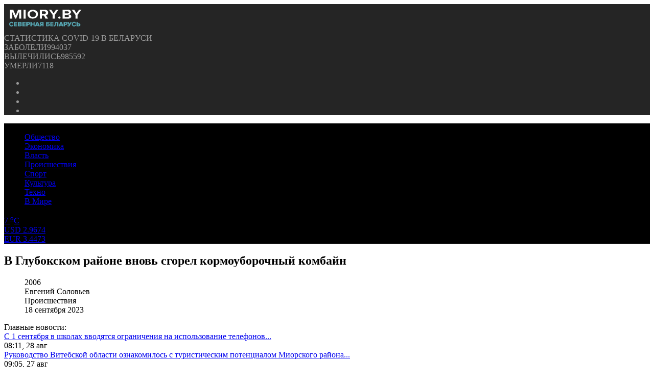

--- FILE ---
content_type: text/html; charset=utf-8
request_url: https://miory.by/accidents/12447-v-glubokskom-rajone-vnov-sgorel-kormouborochnyj-kombajn
body_size: 9376
content:
<!DOCTYPE html>
<html xmlns="http://www.w3.org/1999/xhtml" xml:lang="ru-ru" lang="ru-ru" dir="ltr">
	<head>
		<meta http-equiv="X-UA-Compatible" content="IE=edge">
		<meta name="viewport" content="width=device-width, initial-scale=1">
		<meta charset="utf-8" />
	<meta name="keywords" content="происшествия, авария, ДТП, пожары, криминал, коррупция, наркотики, сводки милиции" />
	<meta name="description" content="Происшествия в Витебской области Беларуси: ДТП, пожары, криминал, коррупция, наркотики - сводки милиции и мчс" />
	<title>В Глубокском районе вновь сгорел кормоуборочный комбайн</title>
	<link href="/templates/shaper_helix3/images/favicon.ico" rel="shortcut icon" type="image/vnd.microsoft.icon" />
	<link href="/templates/shaper_helix3/favicon.ico" rel="shortcut icon" type="image/vnd.microsoft.icon" />
	<link href="https://miory.by/component/search/?Itemid=571&amp;catid=94&amp;id=12447&amp;format=opensearch" rel="search" title="Искать Миоры" type="application/opensearchdescription+xml" />
	<link href="https://miory.by/plugins/content/relatednews/assets/css/relatednews.css" rel="stylesheet" />
	<link href="/cache/com_templates/templates/shaper_helix3/a13138e4221835b1b09a11ec30213554.css" rel="stylesheet" />
	<style>
#sp-top-bar{ background-color:#252525;color:#999999; }#sp-header{ background-color:#000000; }#sp-bottom{ background-color:#186774;color:#ffffff;padding:50px 0px; }#sp-footer{ background-color:#0f0a0a; }
	</style>
	<script type="application/json" class="joomla-script-options new">{"csrf.token":"b1db98e39e6d4b4775f1cc43ff6f6399","system.paths":{"root":"","base":""}}</script>
	<script src="/media/system/js/core.js?0b6872daff55ec51703af8ea86410db3"></script>
	<script src="/media/jui/js/jquery.min.js?0b6872daff55ec51703af8ea86410db3"></script>
	<script src="/media/jui/js/jquery-noconflict.js?0b6872daff55ec51703af8ea86410db3"></script>
	<script src="/media/jui/js/jquery-migrate.min.js?0b6872daff55ec51703af8ea86410db3"></script>
	<script src="/media/plg_n3tcopylink/js/copylink.js"></script>
	<script src="/templates/shaper_helix3/js/bootstrap.min.js"></script>
	<script src="/templates/shaper_helix3/js/jquery.sticky.js"></script>
	<script src="/templates/shaper_helix3/js/main.js"></script>
	<script src="/templates/shaper_helix3/js/frontend-edit.js"></script>
	<script>

        CopyLink.addEvent(window, 'load', function () {
        	new CopyLink({
        		container : document.body,
        		handler : function () {
        			return '&nbsp;'+location.href+'';
        		},
            minimalSelection: 80
        	});
        });
      
var sp_gotop = '1';

var sp_offanimation = 'default';
function do_nothing() { return; }
	</script>
	<meta property="og:url" content="https://miory.by/accidents/12447-v-glubokskom-rajone-vnov-sgorel-kormouborochnyj-kombajn" />
	<meta property="og:type" content="article" />
	<meta property="og:title" content="В Глубокском районе вновь сгорел кормоуборочный комбайн" />
	<meta property="og:description" content="В Глубокском районе во время проведения сельскохозяйственных работ в поле сгорел кормоуборочный комбайн, сообщили в Витебском областном управлении МЧС." />
	<meta property="og:image" content="https://miory.by/images/proishestvie/mchs/mchs-glubokoe.jpg" />
	<meta property="og:image:width" content="600" />
	<meta property="og:image:height" content="315" />
		<script src="//web.webpushs.com/js/push/bca1669a917005a8aeafa3aa0668854c_1.js" async></script>
</head>
<body class="site com-content view-article no-layout no-task itemid-571 ru-ru ltr  sticky-header layout-fluid off-canvas-menu-init">
		<div class="body-wrapper">
			<div class="body-innerwrapper">
				<section id="sp-top-bar"><div class="container"><div class="row"><div id="sp-logo" class="col-12 col-lg-3 "><div class="sp-column "><div class="logo" style="padding: 10px;"><a href="/"><img class="sp-default-logo" src="https://miory.by/logo.svg" srcset="" alt="Миоры"></a></div></div></div><div id="sp-top2" class="col-12 col-lg-3 d-none d-lg-block"><div class="sp-column "><div class="sp-module "><div class="sp-module-content">

<div class="custom"  >
	<div class="covid">СТАТИСТИКА <span class="covid19">COVID-19</span> В БЕЛАРУСИ<br/>
<div class="covid-1">ЗАБОЛЕЛИ<span class="covid19c">994037</span></div>
<div class="covid-2">ВЫЛЕЧИЛИСЬ<span class="covid19c">985592</span></div>
<div class="covid-3">УМЕРЛИ<span class="covid19c">7118</span></div></div></div>
</div></div></div></div><div id="sp-top1" class="col-lg-6 d-none d-md-block"><div class="sp-column "><ul class="social-icons"><li><a target="_blank" href="https://www.youtube.com/channel/UCBUH4xJ1KRoSIPz9gPpRPXA" aria-label="youtube"><i class="fa fa-youtube"></i></a></li><li><a target="_blank" href="#" aria-label="instagram"><i class="fa fa-instagram"></i></a></li><li><a target="_blank" href="https://t.me/mioryby" aria-label="telegram"><i class="fa fa-telegram"></i></a></li><li><a target="_blank" href="https://vk.com/miory_by"><i class="fa fa-vk"></i></a></li></ul></div></div></div></div></section><header id="sp-header"><div class="container"><div class="row"><div id="sp-menu" class="col-4 col-lg-9 "><div class="sp-column ">			<div class='sp-megamenu-wrapper'>
				<a id="offcanvas-toggler" href="#" aria-label="Helix3 Megamenu Options"><i class="fa fa-bars" aria-hidden="true" title="Helix3 Megamenu Options"></i></a>
				<ul class="sp-megamenu-parent menu-slide-down d-none d-lg-block"><li class="sp-menu-item"></li><li class="sp-menu-item"><a  href="/society"  title="Общество новости" >Общество</a></li><li class="sp-menu-item"><a  href="/economy"  title="Новости Экономики" >Экономика</a></li><li class="sp-menu-item"><a  href="/politika"  title="Власть и политика" >Власть</a></li><li class="sp-menu-item current-item active"><a  href="/accidents"  title="Происшествия" >Происшествия</a></li><li class="sp-menu-item"><a  href="/sport"  title="Спорт" >Спорт</a></li><li class="sp-menu-item"><a  href="/culture"  title="Новости культуры" >Культура</a></li><li class="sp-menu-item"><a  href="/technology"  title="Технологии новости" >Техно</a></li><li class="sp-menu-item"><a  href="/world"  title="В Мире" >В Мире</a></li></ul>			</div>
		</div></div><div id="sp-top4" class="col-8 col-lg-3 "><div class="sp-column "><div class="sp-module "><div class="sp-module-content">
<div class="flex-container">
  <div class="temp"><a href="/pogoda" title="погода в Миорах на неделю">7 <sup>o</sup>C</a></div>
  <div class="currency"><a href="/currency" title="Курс сегодня"> USD  2.9674 <br/> EUR 3.4473</a></div>
</div>



</div></div></div></div></div></div></header><section id="sp-page-title"><div class="row"><div id="sp-title" class="col-lg-12 "><div class="sp-column "></div></div></div></section><section id="sp-main-body"><div class="container"><div class="row"><div id="sp-component" class="col-lg-9 "><div class="sp-column "><div id="system-message-container">
	</div>
<article class="item item-page" itemscope itemtype="http://schema.org/Article">
	<meta itemprop="inLanguage" content="ru-RU" />
	
<h2 itemprop="name" class="title">В Глубокском районе вновь сгорел кормоуборочный комбайн</h2>

	<div class="entry-header has-post-format">
						<span class="post-format">
					<i class="fa fa-thumb-tack" area-hidden="true"></i>
			</span>
			
											
					
<dl class="article-info">
	
		<dt class="article-info-term"></dt>	
							<dd class="hits">
	<span class="fa fa-eye" area-hidden="true"></span>
	<meta itemprop="interactionCount" content="UserPageVisits:2006" />
	2006</dd>							<dd class="createdby" itemprop="author" itemscope itemtype="http://schema.org/Person">
	<i class="fa fa-user" area-hidden="true"></i>
					<span itemprop="name" data-toggle="tooltip" title="Автор: ">Евгений Соловьев</span>	</dd>		
		
					<dd class="category-name">
	<i class="fa fa-folder-open-o" area-hidden="true"></i>
				<span itemprop="genre" itemprop="genre" data-toggle="tooltip" title="Категория материала">Происшествия</span>	</dd>		
		
					<dd class="published">
	<i class="fa fa-calendar-o" area-hidden="true"></i>
	<time datetime="2023-09-18T20:55:55+03:00" itemprop="datePublished" data-toggle="tooltip" title="Дата публикации">
		18 сентября 2023	</time>
</dd>			
			
		
	
	</dl>
				
	</div>



	
	
<div class="mat">
	<div class="materials-list">
	<span class="covid19">Главные новости:</span> <div class="news-list clearfix">
			<div class="news-item">				 
		  			<div class="cdate"><a href="/society/12872-s-1-sentyabrya-v-shkolakh-vvodyatsya-ogranicheniya-na-ispolzovanie-telefonov"> С 1 сентября в школах вводятся ограничения на использование телефонов...</a><br/><span class="cdat">08:11, 28 авг</span></div>
					  		  
		</div>
  		<div class="news-item">				 
		  			<div class="cdate"><a href="/economy/12870-rukovodstvo-vitebskoj-oblasti-oznakomilos-s-turisticheskim-potentsialom-miorskogo-rajona"> Руководство Витебской области ознакомилось с туристическим потенциалом Миорского района...</a><br/><span class="cdat">09:05, 27 авг</span></div>
					  		  
		</div>
  		<div class="news-item">				 
		  			<div class="cdate"><a href="/economy/12863-agrarii-strany-ubrali-bolee-poloviny-ploshchadej-zernovykh"> Аграрии страны убрали более половины площадей зерновых</a><br/><span class="cdat">14:10, 12 авг</span></div>
					  		  
		</div>
  		<div class="news-item">				 
		  			<div class="cdate"><a href="/society/12818-proizvodstvennyj-kalendar-v-belarusi-na-2025-god"> Производственный календарь в Беларуси на 2025 год</a><br/><span class="cdat">11:32, 16 нояб</span></div>
					  		  
		</div>
  </div></div>
	<div class="pull-left entry-image full-image">
		<img
			 src="/images/proishestvie/mchs/mchs-glubokoe.jpg" alt="МЧС Глубокое" itemprop="image" />
	</div>


	</div>






					
	
	
				
	
			<div itemprop="articleBody" class="fulltxt">
		<p>В Глубокском районе во время проведения сельскохозяйственных работ в поле сгорел кормоуборочный комбайн, сообщили в Витебском областном управлении МЧС.</p>
 
<p>Сообщение о возгорании комбайна КВК-800 "<strong>Палессе FS80-5</strong>", который работал в поле у деревни Белевичи, поступило в службу спасения 18 сентября в 15.20.</p>
<p>К месту оперативно направились работники ведомства, еще до их прибытия водитель пытался потушить пламя самостоятельно при помощи огнетушителя. Огонь, который сумел полностью уничтожить кормоуборочный комбайн, ликвидировали работники МЧС.</p>
<p>Причину инцидента устанавливают. Предполагается, что пожар возник из-за короткого замыкания электрической проводки сельхозтехники.</p>
<p>Комбайн был выпущен в 2016 году и принадлежал сельхозпредприятию "<strong>Константинов Двор</strong>".</p><div class="block-related"><div class="related-items-title text-font">Также по теме:</div><ul class="related-items">				<li class="related-item">
									<a class="related-item-image-link" href="/accidents/12874-spasateli-pomogli-vyjti-iz-lesa-dvum-poteryavshimsya-zhenshchinam-v-miorskom-rajone" >
						<img src="/cache/resized/d6f0f72ebcee7a065114e4695e27e467.jpg" alt="" title=""/>					</a>
													<a href="/accidents/12874-spasateli-pomogli-vyjti-iz-lesa-dvum-poteryavshimsya-zhenshchinam-v-miorskom-rajone" >
					<div class="mi">Спасатели помогли выйти из леса двум потерявшимся женщинам ...</div>
					</a>
								</li>
						<li class="related-item">
									<a class="related-item-image-link" href="/accidents/12873-v-polotskom-rajone-v-dtp-pogib-passazhir" >
						<img src="/cache/resized/57f6f66297af788436fa0e9f4928400f.jpg" alt="" title=""/>					</a>
													<a href="/accidents/12873-v-polotskom-rajone-v-dtp-pogib-passazhir" >
					<div class="mi">В Полоцком районе в ДТП погиб пассажир</div>
					</a>
								</li>
						<li class="related-item">
									<a class="related-item-image-link" href="/accidents/12871-v-derevne-krichevo-miorskogo-rajona-pri-pozhare-pogib-pensioner" >
						<img src="/cache/resized/a696191c8c0ae0142540fa7127955f2a.jpg" alt="при пожаре погиб пенсионер" title=""/>					</a>
													<a href="/accidents/12871-v-derevne-krichevo-miorskogo-rajona-pri-pozhare-pogib-pensioner" >
					<div class="mi">В деревне Кричево Миорского района при пожаре погиб ...</div>
					</a>
								</li>
						<li class="related-item">
									<a class="related-item-image-link" href="/accidents/12861-v-miorskom-rajone-spasateli-nashli-zabludivshikhsya-v-lesu-dedushku-i-vnuka" >
						<img src="/cache/resized/d6f0f72ebcee7a065114e4695e27e467.jpg" alt="МЧС Миоры" title=""/>					</a>
													<a href="/accidents/12861-v-miorskom-rajone-spasateli-nashli-zabludivshikhsya-v-lesu-dedushku-i-vnuka" >
					<div class="mi">В Миорском районе спасатели нашли заблудившихся в лесу ...</div>
					</a>
								</li>
						<li class="related-item">
									<a class="related-item-image-link" href="/accidents/12860-v-miorskom-rajone-naduvaya-bassejn-zhenshchina-pogibla-ot-udara-tokom" >
						<img src="/cache/resized/e21d02aeb0cb0a47be6306a835ba10dc.jpg" alt="" title=""/>					</a>
													<a href="/accidents/12860-v-miorskom-rajone-naduvaya-bassejn-zhenshchina-pogibla-ot-udara-tokom" >
					<div class="mi">В Миорском районе, надувая бассейн, женщина погибла от ...</div>
					</a>
								</li>
						<li class="related-item">
									<a class="related-item-image-link" href="/accidents/12854-dvoe-muzhchin-razbilis-nasmert-katayas-na-snegokhode" >
						<img src="/cache/resized/57f6f66297af788436fa0e9f4928400f.jpg" alt="" title=""/>					</a>
													<a href="/accidents/12854-dvoe-muzhchin-razbilis-nasmert-katayas-na-snegokhode" >
					<div class="mi">Двое мужчин разбились насмерть катаясь на снегоходе</div>
					</a>
								</li>
		</ul></div>	</div>

	
	
	
<nav class="pagenavigation mt-4">
	<ul class="pagination ms-0">
			<li class="previous page-item">
			<a class="page-link" href="/accidents/12461-pozhar-unes-zhizn-muzhchiny-invalida-v-polotske" rel="prev">
			<span class="visually-hidden">
				Предыдущий: Пожар унес жизнь мужчины-инвалида в Полоцке			</span>
			<span class="icon-chevron-left" aria-hidden="true"></span> <span aria-hidden="true">Назад</span>			</a>
		</li>
				<li class="next page-item">
			<a class="page-link" href="/accidents/12440-dtp-vblizi-derevni-cherepy-v-miorskom-rajone-postradala-passazhirka-legkovushki" rel="next">
			<span class="visually-hidden">
				Следующий: ДТП вблизи деревни Черепы в Миорском районе: пострадала пассажирка легковушки			</span>
			<span aria-hidden="true">Вперед</span> <span class="icon-chevron-right" aria-hidden="true"></span>			</a>
		</li>
		</ul>
</nav>
				
	
	
			<div class="article-footer-wrap">
			<div class="article-footer-top">
									<noindex><div class="helix-social-share">
		<div class="helix-social-share-icon">
			<ul>
				<li>
					<div class="facebook" data-toggle="tooltip" data-placement="top" title="поделиться в FACEBOOK">
						<a rel="nofollow class="facebook" onClick="window.open('https://www.facebook.com/sharer.php?u=https://miory.by/accidents/12447-v-glubokskom-rajone-vnov-sgorel-kormouborochnyj-kombajn','Facebook','width=600,height=300,left='+(screen.availWidth/2-300)+',top='+(screen.availHeight/2-150)+''); return false;" href="https://www.facebook.com/sharer.php?u=https://miory.by/accidents/12447-v-glubokskom-rajone-vnov-sgorel-kormouborochnyj-kombajn">
							<i class="fa fa-facebook"></i>
						</a>
					</div>
				</li>

				<li>
					<div class="twitter"  data-toggle="tooltip" data-placement="top" title="Твитнуть">
						<a rel="nofollow class="twitter" onClick="window.open('https://twitter.com/share?url=https://miory.by/accidents/12447-v-glubokskom-rajone-vnov-sgorel-kormouborochnyj-kombajn&amp;text=В%20Глубокском%20районе%20вновь%20сгорел%20кормоуборочный%20комбайн','Twitter share','width=600,height=300,left='+(screen.availWidth/2-300)+',top='+(screen.availHeight/2-150)+''); return false;" href="http://twitter.com/share?url=https://miory.by/accidents/12447-v-glubokskom-rajone-vnov-sgorel-kormouborochnyj-kombajn&amp;text=В%20Глубокском%20районе%20вновь%20сгорел%20кормоуборочный%20комбайн">
							<i class="fa fa-twitter"></i>
						</a>
					</div>
				</li>
				
			      <li>
					<div class="linkedin">
						<a rel="nofollow class="linkedin" data-toggle="tooltip" data-placement="top" title="поделиться в вк" onClick="window.open('https://vk.com/share.php?url=https://miory.by/accidents/12447-v-glubokskom-rajone-vnov-sgorel-kormouborochnyj-kombajn','Вконтакте','width=585,height=666,left='+(screen.availWidth/2-292)+',top='+(screen.availHeight/2-333)+''); return false;" href="https://vk.com/share.php?url=https://miory.by/accidents/12447-v-glubokskom-rajone-vnov-sgorel-kormouborochnyj-kombajn" >
							<i class="fa fa-vk"></i>
						</a>
					</div>
				</li>


				<li><div class="ok" data-toggle="tooltip" data-placement="top" title="поделиться в oК">
	<a class="ok" onClick="window.open('https://connect.ok.ru/offer?url=https://miory.by/accidents/12447-v-glubokskom-rajone-vnov-sgorel-kormouborochnyj-kombajn','ok','width=600,height=300,left='+(screen.availWidth/2-300)+',top='+(screen.availHeight/2-150)+''); return false;" href="https://connect.ok.ru/offer?url=https://miory.by/accidents/12447-v-glubokskom-rajone-vnov-sgorel-kormouborochnyj-kombajn">
	<i class="fa fa-odnoklassniki"></i></a></div></li>

			</ul>
		</div>		
	</div></noindex>
			</div>
					</div>
	
</article></div></div><div id="sp-right" class="col-lg-3 "><div class="sp-column class2"><div class="sp-module "><div class="sp-module-content">

<div class="custom"  >
	<script async src="https://pagead2.googlesyndication.com/pagead/js/adsbygoogle.js?client=ca-pub-9419771807310084"
     crossorigin="anonymous"></script>
<ins class="adsbygoogle"
     style="display:block"
     data-ad-client="ca-pub-9419771807310084"
     data-ad-slot="8504252358"
     data-ad-format="auto"
     data-full-width-responsive="true"></ins>
<script>
     (adsbygoogle = window.adsbygoogle || []).push({});
</script></div>
</div></div><div class="sp-module ser"><h3 class="all">Лента новостей за сегодня:</h3><div class="sp-module-content"><div class="news-list clearfix">
			<div class="news-item">				 
		  			<div class="cdate"><a href="/accidents/12874-spasateli-pomogli-vyjti-iz-lesa-dvum-poteryavshimsya-zhenshchinam-v-miorskom-rajone">   		  	<img src="/images/resized/06c31ed717725db8733ef0651e515529_mchs_50_50.jpg"  class="left"  alt="Спасатели помогли выйти из леса двум потерявшимся женщинам в Миорском районе" title="Спасатели помогли выйти из леса двум потерявшимся женщинам в Миорском районе" />		  Спасатели помогли выйти из леса двум потерявшимся женщинам в Миорском районе...</a><br/><span class="cdat">08:50, 11 нояб</span></div>
					  		  
		</div>
  		<div class="news-item">				 
		  			<div class="cdate"><a href="/accidents/12873-v-polotskom-rajone-v-dtp-pogib-passazhir">   		  	<img src="/images/resized/d6c817e30b52d927e11f395b942bb418_dtp-trassa_50_50.jpg"  class="left"  alt="В Полоцком районе в ДТП погиб пассажир" title="В Полоцком районе в ДТП погиб пассажир" />		  В Полоцком районе в ДТП погиб пассажир</a><br/><span class="cdat">21:20, 08 сен</span></div>
					  		  
		</div>
  		<div class="news-item">				 
		  			<div class="cdate"><a href="/society/12872-s-1-sentyabrya-v-shkolakh-vvodyatsya-ogranicheniya-na-ispolzovanie-telefonov">   		  	<img src="/images/resized/c69e6c3ee081b0f734c031bbef81cc97_shkola2_50_50.jpg"  class="left"  alt="С 1 сентября в школах вводятся ограничения на использование телефонов" title="С 1 сентября в школах вводятся ограничения на использование телефонов" />		  С 1 сентября в школах вводятся ограничения на использование телефонов</a><br/><span class="cdat">08:11, 28 авг</span></div>
					  		  
		</div>
  		<div class="news-item">				 
		  			<div class="cdate"><a href="/economy/12870-rukovodstvo-vitebskoj-oblasti-oznakomilos-s-turisticheskim-potentsialom-miorskogo-rajona">   		  	<img src="/images/resized/ed407fe15868ebfdf65eb71643e33b00_leto-pasmurno_50_50.jpg"  class="left"  alt="Руководство Витебской области ознакомилось с туристическим потенциалом Миорского района" title="Руководство Витебской области ознакомилось с туристическим потенциалом Миорского района" />		  Руководство Витебской области ознакомилось с туристическим потенциалом Миорского района...</a><br/><span class="cdat">09:05, 27 авг</span></div>
					  		  
		</div>
  		<div class="news-item">				 
		  			<div class="cdate"><a href="/technology/12869-apple-rassmatrivaet-vozmozhnost-pokupki-mistral-i-perplexity">   		  	<img src="/images/resized/34e65fd9d68edbb6cdf61dc10cd4e4b3_apple_50_50.jpg"  class="left"  alt="Apple рассматривает возможность покупки Mistral и Perplexity" title="Apple рассматривает возможность покупки Mistral и Perplexity" />		  Apple рассматривает возможность покупки Mistral и Perplexity</a><br/><span class="cdat">09:01, 27 авг</span></div>
					  		  
		</div>
  		<div class="news-item">				 
		  			<div class="cdate"><a href="/accidents/12871-v-derevne-krichevo-miorskogo-rajona-pri-pozhare-pogib-pensioner">   		  	<img src="/images/resized/06c31ed717725db8733ef0651e515529_ogon_50_50.jpg"  class="left"  alt="В деревне Кричево Миорского района при пожаре погиб пенсионер" title="В деревне Кричево Миорского района при пожаре погиб пенсионер" />		  В деревне Кричево Миорского района при пожаре погиб пенсионер</a><br/><span class="cdat">09:07, 22 авг</span></div>
					  		  
		</div>
  		<div class="news-item">				 
		  			<div class="cdate"><a href="/society/12868-trudovye-kollektivy-miorskogo-rajona-prinyali-uchastie-v-rajonnom-subbotnike">   		  	<img src="/images/resized/96a01545a4802ef83499c15a495fef87_elny3_50_50.jpg"  class="left"  alt="Трудовые коллективы Миорского района приняли участие в районном субботнике" title="Трудовые коллективы Миорского района приняли участие в районном субботнике" />		  Трудовые коллективы Миорского района приняли участие в районном субботнике...</a><br/><span class="cdat">20:33, 19 авг</span></div>
					  		  
		</div>
  		<div class="news-item">				 
		  			<div class="cdate"><a href="/politika/12867-donald-tramp-s-semej-posetit-belarus">   		  	<img src="/images/resized/2d59353feb334e1a57744795170a2117_tramp_50_50.jpg"  class="left"  alt="Дональд Трамп с семьей посетит Беларусь" title="Дональд Трамп с семьей посетит Беларусь" />		  Дональд Трамп с семьей посетит Беларусь</a><br/><span class="cdat">22:09, 15 авг</span></div>
					  		  
		</div>
  		<div class="news-item">				 
		  			<div class="cdate"><a href="/technology/12866-gpt-5-ne-tekhnologicheskij-skachok">   		  	<img src="/images/resized/34e65fd9d68edbb6cdf61dc10cd4e4b3_GPT_50_50.jpg"  class="left"  alt="GPT-5 - не технологический скачок?" title="GPT-5 - не технологический скачок?" />		  GPT-5 - не технологический скачок?</a><br/><span class="cdat">00:55, 15 авг</span></div>
					  		  
		</div>
  		<div class="news-item">				 
		  			<div class="cdate"><a href="/economy/12865-vitebskie-agrarii-namolotili-515-tysyach-tonn-zerna">   		  	<img src="/images/resized/b731e5d1f21caca00ba6af1e2f50158a_uborka-zernovih_50_50.jpg"  class="left"  alt="Витебские аграрии намолотили 515 тысяч тонн зерна" title="Витебские аграрии намолотили 515 тысяч тонн зерна" />		  Витебские аграрии намолотили 515 тысяч тонн зерна</a><br/><span class="cdat">21:45, 14 авг</span></div>
					  		  
		</div>
  </div></div></div></div></div></div></div></section><section id="sp-bottom"><div class="container"><div class="row"><div id="sp-bottom1" class="col-md-6 col-lg-6 "><div class="sp-column "><div class="sp-module "><div class="sp-module-content">

<div class="custom"  >
	<p><!--noindex--><span class="copys">18+</span><small> Сетевое издание <a title="новости Беларусь" href="https://miory.by/">Северная Беларусь</a> | Редакция не несет ответственности за информацию и мнения, высказанные в комментариях, отзывах на организации и новостных материалах, составленных на основе сообщений читателей | Информация о погоде предоставлена сервисом OpenWeather, о курсах валют - API Национального банка РБ, о заболеваемости Covid-19 - Министерством здравоохранения.</small><!--/noindex--></p></div>
</div></div><div class="sp-module cos"><div class="sp-module-content"><ul class="nav menu copy">
<li class="item-564"><a href="/contact" title="Контакты" > Контакты</a></li><li class="item-651"><a href="/confidential" title="Политика конфиденциальности" > Политика конфиденциальности</a></li></ul>
</div></div><div class="sp-module cos"><div class="sp-module-content"><ul class="nav menu copy">
<li class="item-661"><a class="sp" href="/fishing" title="Рыбалка" > Не бярэ!</a></li><li class="item-670"><a class="sp" href="/gardening" title="Сад и огород" > 6 соток</a></li><li class="item-675"><a class="sp" href="/recipes" title="Рецепты" > Рецепты</a></li><li class="item-676"><a class="sp" href="/pets" title="Питомцы" > Питомцы</a></li><li class="item-673"><a href="https://miory.by/history" title="История" > История</a></li></ul>
</div></div></div></div><div id="sp-bottom2" class="col-md-6 col-lg-3 "><div class="sp-column "><div class="sp-module "><div class="sp-module-content"><ul class="nav menu">
<li class="item-577"><a href="/avtobus" title="Расписание автобусов" > Расписание автобусов</a></li><li class="item-607"><a href="/poezd" title="Расписание поездов" > Расписание поездов</a></li><li class="item-621"><a href="/taxi" title="Такси" > Такси</a></li><li class="item-560"><a href="/telefon" title="Телефонный справочник Миоры" > Телефоны</a></li><li class="item-648"><a href="/post-indexes" title="Почтовые индексы" > Почтовые индексы</a></li><li class="item-643"><a href="/katalog" title="Каталог организаций" > Каталог организаций</a></li><li class="item-561"><a href="/pogoda" title="Погода в Миорах" > Прогноз погоды</a></li></ul>
</div></div></div></div><div id="sp-bottom3" class="col-md-6 col-lg-3 "><div class="sp-column "><div class="sp-module "><div class="sp-module-content"><ul class="nav menu">
<li class="item-578  parent"><a href="/goroskop" title="Гороскоп" > Гороскоп</a></li><li class="item-623"><a href="/kody-gorodov" title="Телефонные коды" > Телефонные коды</a></li><li class="item-579"><a href="/currency" title="Курсы валют" > Курсы валют</a></li><li class="item-672"><a href="/crypto" title="Курсы криптовалют" > Курсы криптовалют</a></li><li class="item-596"><a href="/foto" title="Фотогалерея" > Фотогалерея</a></li><li class="item-581"><a href="/tv-programma" title="ТВ программа" > ТВ программа</a></li><li class="item-671"><a href="/zakon" title="Законодательство" > Законодательство</a></li></ul>
</div></div></div></div></div></div></section><footer id="sp-footer"><div class="container"><div class="row"><div id="sp-footer1" class="col-lg-12 "><div class="sp-column "><span class="sp-copyright"> <!--noindex-->Авторские и смежные права защищены © 2012 - 2025 | При цитировании установите гиперссылку на страницу-источник <b>MIORY.BY</b><!--/noindex--></span></div></div></div></div></footer>			</div>
		</div>
		
		<div class="offcanvas-menu">
			<a href="#" class="close-offcanvas" aria-label="Close"><i class="fa fa-remove" aria-hidden="true" title="HELIX_CLOSE_MENU"></i></a>
			<div class="offcanvas-inner">
									<div class="sp-module "><div class="sp-module-content"><div class="search">
	<form action="/accidents" method="post">
		<input name="searchword" id="mod-search-searchword" maxlength="200"  class="form-control search-query" type="text" size="20" placeholder="Введите текст для поиска..." />
		<input type="hidden" name="task" value="search" />
		<input type="hidden" name="option" value="com_search" />
		<input type="hidden" name="Itemid" value="571" />
	</form>
</div>
</div></div><div class="sp-module "><div class="sp-module-content"><ul class="nav menu copy">
<li class="item-669"><a href="/vojti" title="Войти" > Войти</a></li></ul>
</div></div><div class="sp-module "><div class="sp-module-content"><ul class="nav menu">
<li class="item-572"><a href="/society" title="Общество новости" > Общество</a></li><li class="item-570"><a href="/economy" title="Новости Экономики" > Экономика</a></li><li class="item-539"><a href="/politika" title="Власть и политика" > Власть</a></li><li class="item-571  current active"><a href="/accidents" title="Происшествия" > Происшествия</a></li><li class="item-574"><a href="/sport" title="Спорт" > Спорт</a></li><li class="item-575"><a href="/culture" title="Новости культуры" > Культура</a></li><li class="item-601"><a href="/technology" title="Технологии новости" > Техно</a></li><li class="item-576"><a href="/world" title="В Мире" > В Мире</a></li></ul>
</div></div>
							</div>
		</div>
				
						
		
				
<a href="javascript:void(0)" class="scrollup" aria-label="Вверх">&nbsp;</a><script type="text/javascript" >
   (function(m,e,t,r,i,k,a){m[i]=m[i]||function(){(m[i].a=m[i].a||[]).push(arguments)};
   m[i].l=1*new Date();k=e.createElement(t),a=e.getElementsByTagName(t)[0],k.async=1,k.src=r,a.parentNode.insertBefore(k,a)})
   (window, document, "script", "https://mc.yandex.ru/metrika/tag.js", "ym");

   ym(88682485, "init", {
        clickmap:true,
        trackLinks:true,
        accurateTrackBounce:true
   });
</script>
<noscript><div><img src="https://mc.yandex.ru/watch/88682485" style="position:absolute; left:-9999px;" alt="" /></div></noscript></body>
</html>

--- FILE ---
content_type: text/html; charset=utf-8
request_url: https://www.google.com/recaptcha/api2/aframe
body_size: 266
content:
<!DOCTYPE HTML><html><head><meta http-equiv="content-type" content="text/html; charset=UTF-8"></head><body><script nonce="lzA4ECue010oIEW9R3_C2Q">/** Anti-fraud and anti-abuse applications only. See google.com/recaptcha */ try{var clients={'sodar':'https://pagead2.googlesyndication.com/pagead/sodar?'};window.addEventListener("message",function(a){try{if(a.source===window.parent){var b=JSON.parse(a.data);var c=clients[b['id']];if(c){var d=document.createElement('img');d.src=c+b['params']+'&rc='+(localStorage.getItem("rc::a")?sessionStorage.getItem("rc::b"):"");window.document.body.appendChild(d);sessionStorage.setItem("rc::e",parseInt(sessionStorage.getItem("rc::e")||0)+1);localStorage.setItem("rc::h",'1763083288856');}}}catch(b){}});window.parent.postMessage("_grecaptcha_ready", "*");}catch(b){}</script></body></html>

--- FILE ---
content_type: image/svg+xml
request_url: https://miory.by/logo.svg
body_size: 2189
content:
<?xml version="1.0" encoding="UTF-8"?>
<!DOCTYPE svg PUBLIC "-//W3C//DTD SVG 1.1//EN" "http://www.w3.org/Graphics/SVG/1.1/DTD/svg11.dtd">
<!-- Creator: CorelDRAW 2020 (64-Bit) -->
<svg xmlns="http://www.w3.org/2000/svg" xml:space="preserve" width="143px" height="34px" version="1.1" style="shape-rendering:geometricPrecision; text-rendering:geometricPrecision; image-rendering:optimizeQuality; fill-rule:evenodd; clip-rule:evenodd"
viewBox="0 0 2.79 0.66"
 xmlns:xlink="http://www.w3.org/1999/xlink"
 xmlns:xodm="http://www.corel.com/coreldraw/odm/2003">
 <defs>
  <style type="text/css">
   <![CDATA[
    .str0 {stroke:#2B2A29;stroke-width:0.02;stroke-miterlimit:22.9256}
    .fil2 {fill:none;fill-rule:nonzero}
    .fil1 {fill:#FEFEFE;fill-rule:nonzero}
    .fil0 {fill:#57A7B3;fill-rule:nonzero}
   ]]>
  </style>
 </defs>
 <g id="Слой_x0020_1">
  <metadata id="CorelCorpID_0Corel-Layer"/>
  <g id="_1369779720304">
   <path class="fil0" d="M0.09 0.66c0.04,0 0.06,-0.03 0.07,-0.05l-0.03 -0.02c-0.01,0.02 -0.02,0.03 -0.04,0.03 -0.03,0 -0.05,-0.02 -0.05,-0.05 0,-0.03 0.02,-0.05 0.05,-0.05 0.02,0 0.03,0.01 0.04,0.03l0.03 -0.02c-0.01,-0.02 -0.03,-0.05 -0.07,-0.05 -0.05,0 -0.09,0.04 -0.09,0.09 0,0.05 0.04,0.09 0.09,0.09l0 0z"/>
   <polygon id="_1" class="fil0" points="0.31,0.65 0.31,0.62 0.23,0.62 0.23,0.59 0.3,0.59 0.3,0.55 0.23,0.55 0.23,0.52 0.31,0.52 0.31,0.49 0.18,0.49 0.18,0.65 "/>
   <path id="_2" class="fil0" d="M0.43 0.65c0.03,0 0.05,-0.02 0.05,-0.04 0,-0.02 -0.01,-0.04 -0.03,-0.04 0.01,-0.01 0.03,-0.02 0.03,-0.04 0,-0.02 -0.02,-0.04 -0.05,-0.04l-0.1 0 0 0.16 0.1 0 0 0zm-0.01 -0.1l-0.04 0 0 -0.03 0.04 0c0.01,0 0.01,0.01 0.01,0.02 0,0 0,0.01 -0.01,0.01zm0 0.07l-0.04 0 0 -0.03 0.04 0c0.01,0 0.02,0 0.02,0.01 0,0.01 -0.01,0.02 -0.02,0.02l0 0z"/>
   <polygon id="_3" class="fil0" points="0.63,0.65 0.63,0.62 0.55,0.62 0.55,0.59 0.63,0.59 0.63,0.55 0.55,0.55 0.55,0.52 0.63,0.52 0.63,0.49 0.5,0.49 0.5,0.65 "/>
   <path id="_4" class="fil0" d="M0.7 0.65l0 -0.05 0.04 0c0.03,0 0.06,-0.03 0.06,-0.06 0,-0.03 -0.03,-0.05 -0.06,-0.05l-0.09 0 0 0.16 0.05 0zm0.03 -0.09l-0.03 0 0 -0.04 0.03 0c0.01,0 0.02,0.01 0.02,0.02 0,0.01 -0.01,0.02 -0.02,0.02l0 0z"/>
   <polygon id="_5" class="fil0" points="0.97,0.65 0.97,0.49 0.93,0.49 0.93,0.55 0.86,0.55 0.86,0.49 0.81,0.49 0.81,0.65 0.86,0.65 0.86,0.59 0.93,0.59 0.93,0.65 "/>
   <path id="_6" class="fil0" d="M1.17 0.65l-0.07 -0.16 -0.05 0 -0.07 0.16 0.05 0 0.01 -0.02 0.07 0 0.01 0.02 0.05 0 0 0zm-0.07 -0.06l-0.05 0 0.02 -0.06 0.03 0.06 0 0z"/>
   <path id="_7" class="fil0" d="M1.22 0.65l0.03 -0.05 0.02 0 0 0.05 0.04 0 0 -0.16 -0.08 0c-0.04,0 -0.06,0.02 -0.06,0.05 0,0.03 0.02,0.05 0.03,0.05l-0.03 0.06 0.05 0 0 0zm0.02 -0.09c-0.02,0 -0.02,-0.01 -0.02,-0.02 0,-0.01 0,-0.02 0.02,-0.02l0.03 0 0 0.04 -0.03 0 0 0z"/>
   <path id="_8" class="fil0" d="M1.41 0.49l0 0.16 0.08 0c0.04,0 0.06,-0.02 0.06,-0.05 0,-0.03 -0.02,-0.06 -0.06,-0.06l-0.04 0 0 -0.02 0.09 0 0 -0.03 -0.13 0 0 0zm0.08 0.09c0.01,0 0.02,0.01 0.02,0.02 0,0.01 -0.01,0.02 -0.02,0.02l-0.04 0 0 -0.04 0.04 0 0 0z"/>
   <polygon id="_9" class="fil0" points="1.69,0.65 1.69,0.62 1.61,0.62 1.61,0.59 1.69,0.59 1.69,0.55 1.61,0.55 1.61,0.52 1.69,0.52 1.69,0.49 1.57,0.49 1.57,0.65 "/>
   <path id="_10" class="fil0" d="M1.71 0.66c0.04,0 0.07,-0.02 0.07,-0.09l0.01 -0.05 0.04 0 0 0.13 0.05 0 0 -0.16 -0.13 0 -0.01 0.08c0,0.04 -0.01,0.05 -0.03,0.05l0 0.04 0 0z"/>
   <path id="_11" class="fil0" d="M2.07 0.65l-0.06 -0.16 -0.06 0 -0.06 0.16 0.05 0 0.01 -0.02 0.06 0 0.01 0.02 0.05 0 0 0zm-0.07 -0.06l-0.04 0 0.02 -0.06 0.02 0.06 0 0z"/>
   <path id="_12" class="fil0" d="M2.13 0.65l0 -0.05 0.04 0c0.04,0 0.06,-0.03 0.06,-0.06 0,-0.03 -0.03,-0.05 -0.06,-0.05l-0.09 0 0 0.16 0.05 0zm0.03 -0.09l-0.03 0 0 -0.04 0.03 0c0.01,0 0.02,0.01 0.02,0.02 0,0.01 -0.01,0.02 -0.02,0.02l0 0z"/>
   <path id="_13" class="fil0" d="M2.26 0.66c0.04,0 0.05,-0.02 0.06,-0.04l0.07 -0.13 -0.05 0 -0.03 0.07 -0.04 -0.07 -0.05 0 0.06 0.12c0,0 -0.01,0.01 -0.02,0.01 -0.01,0 -0.01,-0.01 -0.02,-0.01l-0.02 0.03c0.01,0.01 0.03,0.02 0.04,0.02l0 0z"/>
   <path id="_14" class="fil0" d="M2.48 0.66c0.04,0 0.06,-0.03 0.08,-0.05l-0.04 -0.02c-0.01,0.02 -0.02,0.03 -0.04,0.03 -0.03,0 -0.05,-0.02 -0.05,-0.05 0,-0.03 0.02,-0.05 0.05,-0.05 0.02,0 0.03,0.01 0.04,0.03l0.04 -0.02c-0.02,-0.02 -0.04,-0.05 -0.08,-0.05 -0.05,0 -0.09,0.04 -0.09,0.09 0,0.05 0.04,0.09 0.09,0.09l0 0z"/>
   <path id="_15" class="fil0" d="M2.57 0.49l0 0.16 0.09 0c0.04,0 0.06,-0.02 0.06,-0.05 0,-0.03 -0.02,-0.06 -0.06,-0.06l-0.04 0 0 -0.05 -0.05 0zm0.08 0.09c0.01,0 0.02,0.01 0.02,0.02 0,0.01 -0.01,0.02 -0.02,0.02l-0.03 0 0 -0.04 0.03 0 0 0z"/>
   <polygon class="fil1" points="0.47,0.37 0.47,0.01 0.33,0.01 0.25,0.21 0.16,0.01 0.02,0.01 0.02,0.37 0.12,0.37 0.12,0.14 0.22,0.37 0.27,0.37 0.37,0.14 0.37,0.37 "/>
   <path id="1" class="fil1" d="M0.9 0.37c0.12,0 0.21,-0.07 0.21,-0.18 0,-0.11 -0.09,-0.18 -0.21,-0.18 -0.12,0 -0.21,0.07 -0.21,0.18 0,0.11 0.09,0.18 0.21,0.18zm0 -0.08c-0.06,0 -0.11,-0.04 -0.11,-0.1 0,-0.06 0.05,-0.1 0.11,-0.1 0.07,0 0.11,0.04 0.11,0.1 0,0.06 -0.04,0.1 -0.11,0.1z"/>
   <path id="2" class="fil1" d="M1.5 0.37l-0.08 -0.13c0.03,-0.01 0.08,-0.05 0.08,-0.11 0,-0.06 -0.05,-0.12 -0.14,-0.12l-0.2 0 0 0.36 0.1 0 0 -0.12 0.06 0 0.06 0.12 0.12 0zm-0.16 -0.2l-0.08 0 0 -0.08 0.08 0c0.03,0 0.05,0.02 0.05,0.04 0,0.03 -0.02,0.04 -0.05,0.04z"/>
   <polygon id="3" class="fil1" points="1.75,0.37 1.75,0.22 1.9,0.01 1.78,0.01 1.7,0.14 1.61,0.01 1.5,0.01 1.65,0.22 1.65,0.37 "/>
   <path id="4" class="fil1" d="M1.92 0.37c0.03,0 0.05,-0.02 0.05,-0.05 0,-0.02 -0.02,-0.05 -0.05,-0.05 -0.03,0 -0.06,0.03 -0.06,0.05 0,0.03 0.03,0.05 0.06,0.05l0 0z"/>
   <path id="5" class="fil1" d="M2.26 0.37c0.08,0 0.12,-0.05 0.12,-0.1 0,-0.04 -0.04,-0.08 -0.08,-0.08 0.04,-0.01 0.07,-0.04 0.07,-0.09 0,-0.04 -0.04,-0.09 -0.12,-0.09l-0.22 0 0 0.36 0.23 0zm-0.03 -0.22l-0.1 0 0 -0.06 0.1 0c0.02,0 0.04,0.01 0.04,0.03 0,0.02 -0.02,0.03 -0.04,0.03zm0.01 0.14l-0.11 0 0 -0.06 0.11 0c0.02,0 0.03,0.01 0.03,0.03 0,0.02 -0.01,0.03 -0.03,0.03z"/>
   <polygon id="6" class="fil1" points="2.62,0.37 2.62,0.22 2.77,0.01 2.66,0.01 2.57,0.14 2.49,0.01 2.37,0.01 2.52,0.22 2.52,0.37 "/>
   <polygon id="7" class="fil1" points="0.64,0.37 0.64,0.01 0.54,0.01 0.54,0.37 "/>
   <polygon id="8" class="fil2 str0" points="0.47,0.37 0.47,0.01 0.33,0.01 0.25,0.21 0.16,0.01 0.02,0.01 0.02,0.37 0.12,0.37 0.12,0.14 0.22,0.37 0.27,0.37 0.37,0.14 0.37,0.37 "/>
   <path id="9" class="fil2 str0" d="M0.9 0.37c0.12,0 0.21,-0.07 0.21,-0.18 0,-0.11 -0.09,-0.18 -0.21,-0.18 -0.12,0 -0.21,0.07 -0.21,0.18 0,0.11 0.09,0.18 0.21,0.18zm0 -0.08c-0.06,0 -0.11,-0.04 -0.11,-0.1 0,-0.06 0.05,-0.1 0.11,-0.1 0.07,0 0.11,0.04 0.11,0.1 0,0.06 -0.04,0.1 -0.11,0.1z"/>
   <path id="10" class="fil2 str0" d="M1.5 0.37l-0.08 -0.13c0.03,-0.01 0.08,-0.05 0.08,-0.11 0,-0.06 -0.05,-0.12 -0.14,-0.12l-0.2 0 0 0.36 0.1 0 0 -0.12 0.06 0 0.06 0.12 0.12 0zm-0.16 -0.2l-0.08 0 0 -0.08 0.08 0c0.03,0 0.05,0.02 0.05,0.04 0,0.03 -0.02,0.04 -0.05,0.04z"/>
   <polygon id="11" class="fil2 str0" points="1.75,0.37 1.75,0.22 1.9,0.01 1.78,0.01 1.7,0.14 1.61,0.01 1.5,0.01 1.65,0.22 1.65,0.37 "/>
   <path id="12" class="fil2 str0" d="M1.92 0.37c0.03,0 0.05,-0.02 0.05,-0.05 0,-0.02 -0.02,-0.05 -0.05,-0.05 -0.03,0 -0.06,0.03 -0.06,0.05 0,0.03 0.03,0.05 0.06,0.05l0 0z"/>
   <path id="13" class="fil2 str0" d="M2.26 0.37c0.08,0 0.12,-0.05 0.12,-0.1 0,-0.04 -0.04,-0.08 -0.08,-0.08 0.04,-0.01 0.07,-0.04 0.07,-0.09 0,-0.04 -0.04,-0.09 -0.12,-0.09l-0.22 0 0 0.36 0.23 0zm-0.03 -0.22l-0.1 0 0 -0.06 0.1 0c0.02,0 0.04,0.01 0.04,0.03 0,0.02 -0.02,0.03 -0.04,0.03zm0.01 0.14l-0.11 0 0 -0.06 0.11 0c0.02,0 0.03,0.01 0.03,0.03 0,0.02 -0.01,0.03 -0.03,0.03z"/>
   <polygon id="14" class="fil2 str0" points="2.62,0.37 2.62,0.22 2.77,0.01 2.66,0.01 2.57,0.14 2.49,0.01 2.37,0.01 2.52,0.22 2.52,0.37 "/>
   <polygon id="15" class="fil2 str0" points="0.64,0.37 0.64,0.01 0.54,0.01 0.54,0.37 "/>
  </g>
 </g>
</svg>
